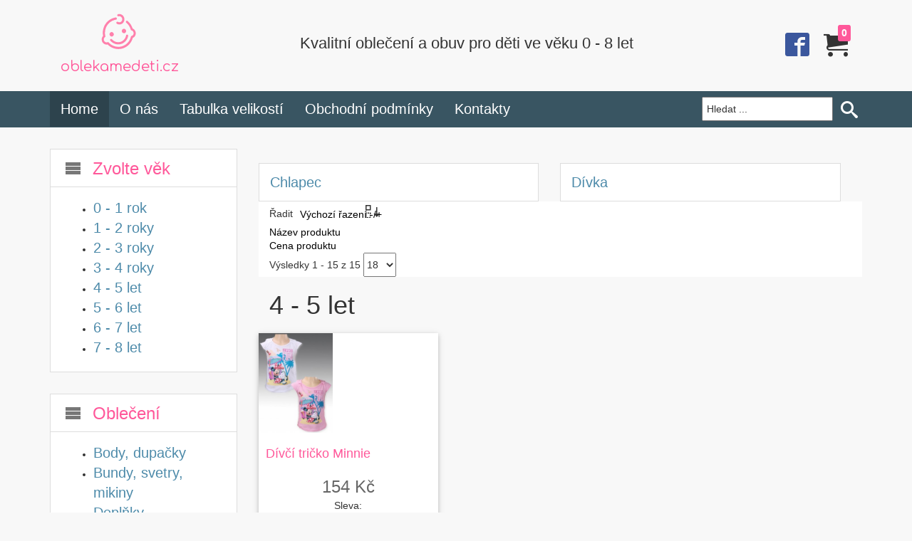

--- FILE ---
content_type: text/html; charset=utf-8
request_url: https://oblekamedeti.cz/zvolte-vek/4-5-let
body_size: 7649
content:
<!doctype html>

<html lang="cs-cz">
<head>
    <meta http-equiv="X-UA-Compatible" content="IE=edge">
    <meta name="viewport" content="width=device-width, initial-scale=1">
    <base href="https://oblekamedeti.cz/zvolte-vek/4-5-let" />
	<meta http-equiv="content-type" content="text/html; charset=utf-8" />
	<meta name="title" content="4 - 5 let" />
	<meta name="description" content="4 - 5 let.  Read more" />
	<title>4 - 5 let</title>
	<link href="https://oblekamedeti.cz/zvolte-vek/4-5-let" rel="canonical" />
	<link href="/zvolte-vek/4-5-let?format=feed&type=rss" rel="alternate" type="application/rss+xml" title="RSS 2.0" />
	<link href="/zvolte-vek/4-5-let?format=feed&type=atom" rel="alternate" type="application/atom+xml" title="Atom 1.0" />
	<link href="/components/com_virtuemart/assets/css/vm-ltr-common.css?vmver=9930fe7d" rel="stylesheet" type="text/css" />
	<link href="/components/com_virtuemart/assets/css/vm-ltr-site.css?vmver=9930fe7d" rel="stylesheet" type="text/css" />
	<link href="/components/com_virtuemart/assets/css/vm-ltr-reviews.css?vmver=9930fe7d" rel="stylesheet" type="text/css" />
	<link href="/components/com_virtuemart/assets/css/jquery.fancybox-1.3.4.css?vmver=9930fe7d" rel="stylesheet" type="text/css" />
	<link href="/templates/oblekamedeti/css/template.css" rel="stylesheet" type="text/css" />
	<script src="/media/jui/js/jquery.min.js?cae995ca3af4341d888d26d629f80159" type="text/javascript"></script>
	<script src="/media/jui/js/jquery-noconflict.js?cae995ca3af4341d888d26d629f80159" type="text/javascript"></script>
	<script src="/media/jui/js/jquery-migrate.min.js?cae995ca3af4341d888d26d629f80159" type="text/javascript"></script>
	<script src="/components/com_virtuemart/assets/js/jquery-ui.min.js?vmver=1.9.2" type="text/javascript"></script>
	<script src="/components/com_virtuemart/assets/js/jquery.ui.autocomplete.html.js" type="text/javascript"></script>
	<script src="/components/com_virtuemart/assets/js/jquery.noconflict.js" type="text/javascript" async="async"></script>
	<script src="/components/com_virtuemart/assets/js/vmsite.js?vmver=9930fe7d" type="text/javascript"></script>
	<script src="/components/com_virtuemart/assets/js/fancybox/jquery.fancybox-1.3.4.pack.js?vmver=9930fe7d" type="text/javascript" defer="defer"></script>
	<script src="/components/com_virtuemart/assets/js/vmprices.js?vmver=9930fe7d" type="text/javascript"></script>
	<script src="/components/com_virtuemart/assets/js/dynupdate.js?vmver=9930fe7d" type="text/javascript"></script>
	<script src="/templates/oblekamedeti/js/logic.js" type="text/javascript"></script>
	<script src="/templates/oblekamedeti/js/owl.carousel.min.js" type="text/javascript"></script>
	<script src="/modules/mod_virtuemart_cart/assets/js/update_cart.js?vmver=9930fe7d" type="text/javascript"></script>
	<script type="text/javascript">
//<![CDATA[ 
if (typeof Virtuemart === "undefined"){
	Virtuemart = {};}
vmSiteurl = 'https://oblekamedeti.cz/' ;
Virtuemart.vmSiteurl = vmSiteurl;
vmLang = '&lang=cz';
Virtuemart.vmLang = vmLang; 
vmLangTag = 'cz';
Virtuemart.vmLangTag = vmLangTag;
Itemid = '&Itemid=101';
Virtuemart.addtocart_popup = "1" ; 
usefancy = true; //]]>

//<![CDATA[
jQuery(document).ready(function() {
		jQuery('#VMmenu93_13223 li.VmClose ul').hide();
		jQuery('#VMmenu93_13223 li .VmArrowdown').click(
		function() {

			if (jQuery(this).parent().next('ul').is(':hidden')) {
				jQuery('#VMmenu93_13223 ul:visible').delay(500).slideUp(500,'linear').parents('li').addClass('VmClose').removeClass('VmOpen');
				jQuery(this).parent().next('ul').slideDown(500,'linear');
				jQuery(this).parents('li').addClass('VmOpen').removeClass('VmClose');
			}
		});
	});
//]]>

//<![CDATA[
jQuery(document).ready(function() {
		jQuery('#VMmenu93_13544 li.VmClose ul').hide();
		jQuery('#VMmenu93_13544 li .VmArrowdown').click(
		function() {

			if (jQuery(this).parent().next('ul').is(':hidden')) {
				jQuery('#VMmenu93_13544 ul:visible').delay(500).slideUp(500,'linear').parents('li').addClass('VmClose').removeClass('VmOpen');
				jQuery(this).parent().next('ul').slideDown(500,'linear');
				jQuery(this).parents('li').addClass('VmOpen').removeClass('VmClose');
			}
		});
	});
//]]>

	</script>

    <link rel="apple-touch-icon" sizes="180x180" href="/templates/oblekamedeti/images/apple-touch-icon.png"/>
    <link rel="icon" type="image/png" href="/templates/oblekamedeti/images/favicon-32x32.png" sizes="32x32"/>
    <link rel="icon" type="image/png" href="/templates/oblekamedeti/images/favicon-16x16.png" sizes="16x16"/>
    <link rel="manifest" href="/templates/oblekamedeti/images/manifest.json"/>
    <link rel="mask-icon" href="/templates/oblekamedeti/images/safari-pinned-tab.svg" color="#5bbad5"/>
    <meta name="theme-color" content="#ffffff"/>
    <link href='https://fonts.googleapis.com/css?family=Comfortaa:400,700,300&subset=latin,latin-ext' rel='stylesheet'
          type='text/css'>
</head>
<body
    class="opd front home ">
<div id="fb-root"></div>
<script>(function(d, s, id) {
        var js, fjs = d.getElementsByTagName(s)[0];
        if (d.getElementById(id)) return;
        js = d.createElement(s); js.id = id;
        js.src = "//connect.facebook.net/cs_CZ/sdk.js#xfbml=1&version=v2.7";
        fjs.parentNode.insertBefore(js, fjs);
    }(document, 'script', 'facebook-jssdk'));</script>
<header class="header" role="banner">
    <div class="container">
        <a class="brand col-md-2 col-xs-12 text-center" href="/">
            <span class="logo"></span>
            <span class="site-title" title="oblekamedeti.cz">oblekamedeti.cz</span>        </a>
        <div class="slogan col-xs-12 text-center">
                            <p>Kvalitní oblečení a obuv pro děti ve věku 0 - 8 let</p>
                    </div>
        <div class="top-right">
                            <div class="pull-right">
                    <!-- Virtuemart 2 Ajax Card -->
<div class="vmCartModule "
     id="vmCartModule">
        <div class="hiddencontainer" style="display: none;">
        <div class="vmcontainer">
            <div class="product_row">
                <span class="quantity"></span>&nbsp;x&nbsp;<span class="product_name"></span>
                                    <div class="subtotal_with_tax"></div>
                                <div class="customProductData"></div>
            </div>
        </div>
    </div>
    <div class="vmproductcontainer">
        <div class="vm_cart_products-container">
            <div class="vm_cart_products">
                <div class="vmcontainer">
                                            <div class="vm-empty-cart ">
                            Žádné zboží v košíku
                        </div>
                                                        </div>
            </div>
                        <div class="show_cart">
                            </div>
        </div>
    </div>
    <div class="ico-cart">
        <span class="imo imo-cart"></span>
        <div class="total_products">0</div>
    </div>
    <div class="total">
            </div>
    <div class="payments-signin-button"></div>
    <noscript>
        Počkejte prosím    </noscript>
</div>










                </div>
                        <a href="https://www.facebook.com/Obl%C3%A9k%C3%A1me-d%C4%9Bti-873212542790694/" target="_blank" class="social-link pull-right" title="facebook"><i class="imo imo-facebook2"></i></a>        </div>
    </div>
</header>
<nav role="navigation" class="main-nav navbar-default nav-bar">
    <div class="container">
        <div class="navbar-header">
            <button type="button" class="navbar-toggle collapsed" data-toggle="collapse"
                    data-target="#bs-example-navbar-collapse-1" aria-expanded="false">
                <span class="icon-bar"></span>
                <span class="icon-bar"></span>
                <span class="icon-bar"></span>
            </button>
        </div>
        <div class="collapse navbar-collapse" id="bs-example-navbar-collapse-1">
                            <ul class="nav menu navbar-nav mod-list">
<li class="item-101 default current active"><a href="/" >Home</a></li><li class="item-117"><a href="/o-nas" >O nás</a></li><li class="item-118"><a href="/tabulka-velikosti" >Tabulka velikostí</a></li><li class="item-119"><a href="/obchodni-podminky" >Obchodní podmínky</a></li><li class="item-120"><a href="/kontakty" >Kontakty</a></li></ul>

                                        <div class="navbar-right navbar-form">
                    <!--BEGIN Search Box -->
<form action="/search/zvolte-vek/4-5-let/results,1-0" method="get">
<div class="search">
<input name="keyword" id="mod_virtuemart_search" maxlength="20" alt="Hledat" class="inputbox" type="text" size="20" value="Hledat ..."  onblur="if(this.value=='') this.value='Hledat ...';" onfocus="if(this.value=='Hledat ...') this.value='';" /><button type="submit" value="Hledat" class="button-search tabindex="0"" onclick="this.form.keyword.focus();"><i class="imo imo-search"></i></button></div>
		<input type="hidden" name="limitstart" value="0" />
		<input type="hidden" name="option" value="com_virtuemart" />
		<input type="hidden" name="view" value="category" />
		<input type="hidden" name="virtuemart_category_id" value="4"/>

	  </form>

<!-- End Search Box -->

                </div>
                    </div>
    </div>
</nav>
<div class="container main-container">
    <div class="row">
                    <div class="col-lg-3 col-md-3 col-xs-12 sidebar-left">
                <div class="moduletable list"><div class="module-title"><h3><span class="imo imo-menu"></span><span>Zvolte věk</span></h3></div><div class="module-content">
<ul class="VMmenu" id="VMmenu93_13223" >
    
        <li class="VmClose">
            <div>
                <a href="/zvolte-vek/0-1-rok" >0 - 1 rok</a>            </div>
                    </li>
        
        <li class="VmClose">
            <div>
                <a href="/zvolte-vek/1-2-roky" >1 - 2 roky</a>            </div>
                    </li>
        
        <li class="VmClose">
            <div>
                <a href="/zvolte-vek/2-3-roky" >2 - 3 roky</a>            </div>
                    </li>
        
        <li class="VmClose">
            <div>
                <a href="/zvolte-vek/3-4-roky" >3 - 4 roky</a>            </div>
                    </li>
        
        <li class="VmOpen">
            <div>
                <a href="/zvolte-vek/4-5-let" >4 - 5 let</a>            </div>
                    </li>
        
        <li class="VmClose">
            <div>
                <a href="/zvolte-vek/5-6-let" >5 - 6 let</a>            </div>
                    </li>
        
        <li class="VmClose">
            <div>
                <a href="/zvolte-vek/6-7-let" >6 - 7 let</a>            </div>
                    </li>
        
        <li class="VmClose">
            <div>
                <a href="/zvolte-vek/7-8-let" >7 - 8 let</a>            </div>
                    </li>
        </ul>
</div></div><div class="moduletable list"><div class="module-title"><h3><span class="imo imo-menu"></span><span>Oblečení</span></h3></div><div class="module-content">
<ul class="VMmenu" id="VMmenu93_13544" >
    
        <li class="VmClose">
            <div>
                <a href="/obleceni/body-dupacky" > Body, dupačky</a>            </div>
                    </li>
        
        <li class="VmClose">
            <div>
                <a href="/obleceni/svetry,-mikiny" >Bundy, svetry, mikiny</a>            </div>
                    </li>
        
        <li class="VmClose">
            <div>
                <a href="/obleceni/doplnky" >Doplňky</a>            </div>
                    </li>
        
        <li class="VmClose">
            <div>
                <a href="/obleceni/kalhoty-kratasy" >Kalhoty, kraťasy</a>            </div>
                    </li>
        
        <li class="VmClose">
            <div>
                <a href="/obleceni/obuv-ponozky" >Obuv, ponožky</a>            </div>
                    </li>
        
        <li class="VmClose">
            <div>
                <a href="/obleceni/plavky" >Plavky</a>            </div>
                    </li>
        
        <li class="VmClose">
            <div>
                <a href="/obleceni/soupravy" >Soupravy</a>            </div>
                    </li>
        
        <li class="VmClose">
            <div>
                <a href="/obleceni/spodni-pradlo" >Spodní prádlo</a>            </div>
                    </li>
        
        <li class="VmClose">
            <div>
                <a href="/obleceni/sukne-saty" >Sukně, šaty</a>            </div>
                    </li>
        
        <li class="VmClose">
            <div>
                <a href="/obleceni/tricka-tilka" >Trička, tílka</a>            </div>
                    </li>
        </ul>
</div></div>		<div class="moduletable hidden-sm hidden-xs ">
						

<div class="custom hidden-sm hidden-xs "  >
	<div class="fb-page" data-href="https://www.facebook.com/Obl%C3%A9k%C3%A1me-d%C4%9Bti-873212542790694/" data-tabs="timeline" data-small-header="false" data-adapt-container-width="true" data-hide-cover="false" data-show-facepile="true">
<blockquote class="fb-xfbml-parse-ignore" cite="https://www.facebook.com/Obl%C3%A9k%C3%A1me-d%C4%9Bti-873212542790694/"><a href="https://www.facebook.com/Obl%C3%A9k%C3%A1me-d%C4%9Bti-873212542790694/">Oblékáme děti</a></blockquote>
</div></div>
		</div>
	
            </div>
                <main id="content" role="main" class="col-lg-9 col-md-9 col-xs-12">
                        <div id="system-message-container" class="system-message-container">
	</div>

                        <div class="content-wrapper">
                <div class="category-view">         <div class="category_description">
                    </div>
        
    <div class="category-view">

                <div class="row">
                <div class="category floatleft col-lg-6 col-md-6 col-xs-6 vertical-separator">
            <div class="spacer">
                <h2>
                    <a href="/zvolte-vek/4-5-let/chlapec-4" title="Chlapec">
                        Chlapec                                            </a>
                </h2>
            </div>
        </div>
                <div class="category floatleft col-lg-6 col-md-6 col-xs-6 ">
            <div class="spacer">
                <h2>
                    <a href="/zvolte-vek/4-5-let/divka-5" title="Dívka">
                        Dívka                                            </a>
                </h2>
            </div>
        </div>
                    <div class="clear"></div>
            </div>
                </div>
            <div class="browse-view">
            
                        <div class="orderby-displaynumber col-lg-12 col-md-12 col-xs-12">
                <div class="floatleft vm-order-list">
                    <div class="orderlistcontainer"><div class="title">Řadit</div><div class="activeOrder"><a title="-/+" href="/zvolte-vek/4-5-let/dirAsc?manage=0">Výchozí řazení -/+</a></div><div class="orderlist"><div><a title="Název produktu" href="/zvolte-vek/4-5-let/by,product_name?manage=0">Název produktu</a></div><div><a title="Cena produktu" href="/zvolte-vek/4-5-let/by,product_price?manage=0">Cena produktu</a></div></div></div>                </div>
                <div class="floatright display-number">
                    <span class="result-counter">
Výsledky 1 - 15 z 15</span>
                    <span
                        class="list-step"><select id="limit" name="" class="inputbox" size="1" onchange="window.top.location.href=this.options[this.selectedIndex].value">
	<option value="/zvolte-vek/4-5-let/results,1-15">15</option>
	<option value="/zvolte-vek/4-5-let/results,1-18" selected="selected">18</option>
	<option value="/zvolte-vek/4-5-let/results,1-30">30</option>
	<option value="/zvolte-vek/4-5-let/results,1-60">60</option>
	<option value="/zvolte-vek/4-5-let/results,1-150">150</option>
</select>
</span>
                </div>
                <div class="clear"></div>
            </div> <!-- end of orderby-displaynumber -->
            <div class="col-lg-12 col-md-12 col-xs-12">
                <h1>4 - 5 let</h1>
            </div>
                        <div class="row">
                <div class="product vm-col vm-col-3 vertical-separator">
            <div class="spacer">
                <div class="vm-product-media-container">

                    <a title="Dívčí tričko Minnie" href="/zvolte-vek/4-5-let/divci-tricko-minnie-7-detail">
                        <img src="/images/stories/virtuemart/product/resized/_vyr_27869th400_32619_1457538678_0x350.jpg" alt="_vyr_27869th400_32619_1457538678" class="browseProductImage" />                    </a>

                </div>

                <div class="vm-product-rating-container">
                                    </div>
                <div class="vm-product-descr-container-1">
                    <h2><a href="/zvolte-vek/4-5-let/divci-tricko-minnie-7-detail" >Dívčí tričko Minnie</a></h2>
                </div>

                                <div class="vm3pr-2">
                    <div class="price-stock-container">
                        <div class="price">
                            <div class="product-price" id="productPrice106">
	<span class="price-crossed" ></span><div class="PricesalesPrice vm-display vm-price-value"><span class="vm-price-desc"></span><span class="PricesalesPrice">154 Kč</span></div><div class="PricediscountAmount vm-nodisplay"><span class="vm-price-desc">Sleva:</span><span class="PricediscountAmount"></span></div><div class="PricetaxAmount vm-nodisplay"><span class="vm-price-desc"></span><span class="PricetaxAmount"></span></div></div>

                        </div>
                        <div class="stock">
                            <span class="imo imo-checkmark"></span>
                            Skladem                        </div>
                    </div>
                </div>
                <div class="vm-details-button">
                    <a href="/zvolte-vek/4-5-let/divci-tricko-minnie-7-detail" title="Dívčí tričko Minnie" class="product-details">Detail zboží</a>                </div>

            </div>
        </div>

                <div class="product vm-col vm-col-3 vertical-separator">
            <div class="spacer">
                <div class="vm-product-media-container">

                    <a title="Dívčí pyžamo My Little Pony" href="/zvolte-vek/4-5-let/divci-pyzamo-my-little-pony-detail">
                        <img src="/images/stories/virtuemart/product/resized/th400_29116_1424268644_0x350.jpg" alt="th400_29116_1424268644" class="browseProductImage" />                    </a>

                </div>

                <div class="vm-product-rating-container">
                                    </div>
                <div class="vm-product-descr-container-1">
                    <h2><a href="/zvolte-vek/4-5-let/divci-pyzamo-my-little-pony-detail" >Dívčí pyžamo My Little ...</a></h2>
                </div>

                                <div class="vm3pr-2">
                    <div class="price-stock-container">
                        <div class="price">
                            <div class="product-price" id="productPrice76">
	<span class="price-crossed" ></span><div class="PricesalesPrice vm-display vm-price-value"><span class="vm-price-desc"></span><span class="PricesalesPrice">269 Kč</span></div><div class="PricediscountAmount vm-nodisplay"><span class="vm-price-desc">Sleva:</span><span class="PricediscountAmount"></span></div><div class="PricetaxAmount vm-nodisplay"><span class="vm-price-desc"></span><span class="PricetaxAmount"></span></div></div>

                        </div>
                        <div class="stock">
                            <span class="imo imo-checkmark"></span>
                            Skladem                        </div>
                    </div>
                </div>
                <div class="vm-details-button">
                    <a href="/zvolte-vek/4-5-let/divci-pyzamo-my-little-pony-detail" title="Dívčí pyžamo My Little Pony" class="product-details">Detail zboží</a>                </div>

            </div>
        </div>

                <div class="product vm-col vm-col-3 ">
            <div class="spacer">
                <div class="vm-product-media-container">

                    <a title="Dívčí pyžamo Princezny" href="/zvolte-vek/4-5-let/divci-pyzamo-princezny-detail">
                        <img src="/images/stories/virtuemart/product/resized/24581_1424087621_0x350.jpg" alt="24581_1424087621" class="browseProductImage" />                    </a>

                </div>

                <div class="vm-product-rating-container">
                                    </div>
                <div class="vm-product-descr-container-1">
                    <h2><a href="/zvolte-vek/4-5-let/divci-pyzamo-princezny-detail" >Dívčí pyžamo Princezny</a></h2>
                </div>

                                <div class="vm3pr-2">
                    <div class="price-stock-container">
                        <div class="price">
                            <div class="product-price" id="productPrice73">
	<span class="price-crossed" ></span><div class="PricesalesPrice vm-display vm-price-value"><span class="vm-price-desc"></span><span class="PricesalesPrice">269 Kč</span></div><div class="PricediscountAmount vm-nodisplay"><span class="vm-price-desc">Sleva:</span><span class="PricediscountAmount"></span></div><div class="PricetaxAmount vm-nodisplay"><span class="vm-price-desc"></span><span class="PricetaxAmount"></span></div></div>

                        </div>
                        <div class="stock">
                            <span class="imo imo-checkmark"></span>
                            Skladem                        </div>
                    </div>
                </div>
                <div class="vm-details-button">
                    <a href="/zvolte-vek/4-5-let/divci-pyzamo-princezny-detail" title="Dívčí pyžamo Princezny" class="product-details">Detail zboží</a>                </div>

            </div>
        </div>

                    <div class="clear"></div>
            </div>
                        <div class="horizontal-separator"></div>
                    <div class="row">
                <div class="product vm-col vm-col-3 vertical-separator">
            <div class="spacer">
                <div class="vm-product-media-container">

                    <a title="Dívčí pyžamo Hello Kitty" href="/zvolte-vek/4-5-let/divci-pyzamo-hello-kitty-detail">
                        <img src="/images/stories/virtuemart/product/resized/th400_24589_1396034866_0x350.jpg" alt="th400_24589_1396034866" class="browseProductImage" />                    </a>

                </div>

                <div class="vm-product-rating-container">
                                    </div>
                <div class="vm-product-descr-container-1">
                    <h2><a href="/zvolte-vek/4-5-let/divci-pyzamo-hello-kitty-detail" >Dívčí pyžamo Hello ...</a></h2>
                </div>

                                <div class="vm3pr-2">
                    <div class="price-stock-container">
                        <div class="price">
                            <div class="product-price" id="productPrice71">
	<span class="price-crossed" ></span><div class="PricesalesPrice vm-display vm-price-value"><span class="vm-price-desc"></span><span class="PricesalesPrice">269 Kč</span></div><div class="PricediscountAmount vm-nodisplay"><span class="vm-price-desc">Sleva:</span><span class="PricediscountAmount"></span></div><div class="PricetaxAmount vm-nodisplay"><span class="vm-price-desc"></span><span class="PricetaxAmount"></span></div></div>

                        </div>
                        <div class="stock">
                            <span class="imo imo-checkmark"></span>
                            Skladem                        </div>
                    </div>
                </div>
                <div class="vm-details-button">
                    <a href="/zvolte-vek/4-5-let/divci-pyzamo-hello-kitty-detail" title="Dívčí pyžamo Hello Kitty" class="product-details">Detail zboží</a>                </div>

            </div>
        </div>

                <div class="product vm-col vm-col-3 vertical-separator">
            <div class="spacer">
                <div class="vm-product-media-container">

                    <a title="Dívčí tričko GLO-SOTY" href="/zvolte-vek/4-5-let/divci-tricko-glo-soty-detail">
                        <img src="/images/stories/virtuemart/product/resized/tricko glo story_0x350.jpg" alt="tricko glo story" class="browseProductImage" />                    </a>

                </div>

                <div class="vm-product-rating-container">
                                    </div>
                <div class="vm-product-descr-container-1">
                    <h2><a href="/zvolte-vek/4-5-let/divci-tricko-glo-soty-detail" >Dívčí tričko GLO-SOTY</a></h2>
                </div>

                                <div class="vm3pr-2">
                    <div class="price-stock-container">
                        <div class="price">
                            <div class="product-price" id="productPrice70">
	<span class="price-crossed" ></span><div class="PricesalesPrice vm-display vm-price-value"><span class="vm-price-desc"></span><span class="PricesalesPrice">259 Kč</span></div><div class="PricediscountAmount vm-nodisplay"><span class="vm-price-desc">Sleva:</span><span class="PricediscountAmount"></span></div><div class="PricetaxAmount vm-nodisplay"><span class="vm-price-desc"></span><span class="PricetaxAmount"></span></div></div>

                        </div>
                        <div class="stock">
                            <span class="imo imo-checkmark"></span>
                            Skladem                        </div>
                    </div>
                </div>
                <div class="vm-details-button">
                    <a href="/zvolte-vek/4-5-let/divci-tricko-glo-soty-detail" title="Dívčí tričko GLO-SOTY" class="product-details">Detail zboží</a>                </div>

            </div>
        </div>

                <div class="product vm-col vm-col-3 ">
            <div class="spacer">
                <div class="vm-product-media-container">

                    <a title="Chlapecké pyžamo Cars" href="/zvolte-vek/4-5-let/chlapecke-pyzamo-cars-detail">
                        <img src="/images/stories/virtuemart/product/resized/cars2_0x350.png" alt="cars2" class="browseProductImage" />                    </a>

                </div>

                <div class="vm-product-rating-container">
                                    </div>
                <div class="vm-product-descr-container-1">
                    <h2><a href="/zvolte-vek/4-5-let/chlapecke-pyzamo-cars-detail" >Chlapecké pyžamo Cars</a></h2>
                </div>

                                <div class="vm3pr-2">
                    <div class="price-stock-container">
                        <div class="price">
                            <div class="product-price" id="productPrice69">
	<span class="price-crossed" ></span><div class="PricesalesPrice vm-display vm-price-value"><span class="vm-price-desc"></span><span class="PricesalesPrice">269 Kč</span></div><div class="PricediscountAmount vm-nodisplay"><span class="vm-price-desc">Sleva:</span><span class="PricediscountAmount"></span></div><div class="PricetaxAmount vm-nodisplay"><span class="vm-price-desc"></span><span class="PricetaxAmount"></span></div></div>

                        </div>
                        <div class="stock">
                            <span class="imo imo-checkmark"></span>
                            Skladem                        </div>
                    </div>
                </div>
                <div class="vm-details-button">
                    <a href="/zvolte-vek/4-5-let/chlapecke-pyzamo-cars-detail" title="Chlapecké pyžamo Cars" class="product-details">Detail zboží</a>                </div>

            </div>
        </div>

                    <div class="clear"></div>
            </div>
                        <div class="horizontal-separator"></div>
                    <div class="row">
                <div class="product vm-col vm-col-3 vertical-separator">
            <div class="spacer">
                <div class="vm-product-media-container">

                    <a title="6 párů - protiskluzové dívčí ponožky" href="/zvolte-vek/4-5-let/6-paru-protiskluzove-divci-ponozky-detail">
                        <img src="/images/stories/virtuemart/product/resized/dívčí ponožky 3_0x350.png" alt="dívčí ponožky 3" class="browseProductImage" />                    </a>

                </div>

                <div class="vm-product-rating-container">
                                    </div>
                <div class="vm-product-descr-container-1">
                    <h2><a href="/zvolte-vek/4-5-let/6-paru-protiskluzove-divci-ponozky-detail" >6 párů - protiskluzové ...</a></h2>
                </div>

                                <div class="vm3pr-2">
                    <div class="price-stock-container">
                        <div class="price">
                            <div class="product-price" id="productPrice58">
	<span class="price-crossed" ></span><div class="PricesalesPrice vm-display vm-price-value"><span class="vm-price-desc"></span><span class="PricesalesPrice">179 Kč</span></div><div class="PricediscountAmount vm-nodisplay"><span class="vm-price-desc">Sleva:</span><span class="PricediscountAmount"></span></div><div class="PricetaxAmount vm-nodisplay"><span class="vm-price-desc"></span><span class="PricetaxAmount"></span></div></div>

                        </div>
                        <div class="stock">
                            <span class="imo imo-checkmark"></span>
                            Skladem                        </div>
                    </div>
                </div>
                <div class="vm-details-button">
                    <a href="/zvolte-vek/4-5-let/6-paru-protiskluzove-divci-ponozky-detail" title="6 párů - protiskluzové dívčí ponožky" class="product-details">Detail zboží</a>                </div>

            </div>
        </div>

                <div class="product vm-col vm-col-3 vertical-separator">
            <div class="spacer">
                <div class="vm-product-media-container">

                    <a title="6 páru - protiskluzové chlapecké ponožky" href="/zvolte-vek/4-5-let/protiskluzove-chlapecke-ponozky-6-paru-detail">
                        <img src="/images/stories/virtuemart/product/resized/chlapecke ponozky 3_0x350.png" alt="chlapecke ponozky 3" class="browseProductImage" />                    </a>

                </div>

                <div class="vm-product-rating-container">
                                    </div>
                <div class="vm-product-descr-container-1">
                    <h2><a href="/zvolte-vek/4-5-let/protiskluzove-chlapecke-ponozky-6-paru-detail" >6 páru - protiskluzové ...</a></h2>
                </div>

                                <div class="vm3pr-2">
                    <div class="price-stock-container">
                        <div class="price">
                            <div class="product-price" id="productPrice57">
	<span class="price-crossed" ></span><div class="PricesalesPrice vm-display vm-price-value"><span class="vm-price-desc"></span><span class="PricesalesPrice">179 Kč</span></div><div class="PricediscountAmount vm-nodisplay"><span class="vm-price-desc">Sleva:</span><span class="PricediscountAmount"></span></div><div class="PricetaxAmount vm-nodisplay"><span class="vm-price-desc"></span><span class="PricetaxAmount"></span></div></div>

                        </div>
                        <div class="stock">
                            <span class="imo imo-checkmark"></span>
                            Skladem                        </div>
                    </div>
                </div>
                <div class="vm-details-button">
                    <a href="/zvolte-vek/4-5-let/protiskluzove-chlapecke-ponozky-6-paru-detail" title="6 páru - protiskluzové chlapecké ponožky" class="product-details">Detail zboží</a>                </div>

            </div>
        </div>

                <div class="product vm-col vm-col-3 ">
            <div class="spacer">
                <div class="vm-product-media-container">

                    <a title="Chlapecké slipy Mimoň" href="/zvolte-vek/4-5-let/chlapecke-slipy-mimon-detail">
                        <img src="/images/stories/virtuemart/product/resized/1500x1500x0_59f56a6cd6fccfb14b84413f519bf05b (1)_0x350.jpg" alt="1500x1500x0_59f56a6cd6fccfb14b84413f519bf05b (1)" class="browseProductImage" />                    </a>

                </div>

                <div class="vm-product-rating-container">
                                    </div>
                <div class="vm-product-descr-container-1">
                    <h2><a href="/zvolte-vek/4-5-let/chlapecke-slipy-mimon-detail" >Chlapecké slipy Mimoň</a></h2>
                </div>

                                <div class="vm3pr-2">
                    <div class="price-stock-container">
                        <div class="price">
                            <div class="product-price" id="productPrice54">
	<span class="price-crossed" ></span><div class="PricesalesPrice vm-display vm-price-value"><span class="vm-price-desc"></span><span class="PricesalesPrice">99 Kč</span></div><div class="PricediscountAmount vm-nodisplay"><span class="vm-price-desc">Sleva:</span><span class="PricediscountAmount"></span></div><div class="PricetaxAmount vm-nodisplay"><span class="vm-price-desc"></span><span class="PricetaxAmount"></span></div></div>

                        </div>
                        <div class="stock">
                            <span class="imo imo-checkmark"></span>
                            Skladem                        </div>
                    </div>
                </div>
                <div class="vm-details-button">
                    <a href="/zvolte-vek/4-5-let/chlapecke-slipy-mimon-detail" title="Chlapecké slipy Mimoň" class="product-details">Detail zboží</a>                </div>

            </div>
        </div>

                    <div class="clear"></div>
            </div>
                        <div class="horizontal-separator"></div>
                    <div class="row">
                <div class="product vm-col vm-col-3 vertical-separator">
            <div class="spacer">
                <div class="vm-product-media-container">

                    <a title="3 páry - protiskluzové chlapecké ponožky" href="/zvolte-vek/4-5-let/protiskluzove-chlapecke-ponozky-3-pary-detail">
                        <img src="/images/stories/virtuemart/product/resized/chlapecke ponozky 3_0x350.png" alt="chlapecke ponozky 3" class="browseProductImage" />                    </a>

                </div>

                <div class="vm-product-rating-container">
                                    </div>
                <div class="vm-product-descr-container-1">
                    <h2><a href="/zvolte-vek/4-5-let/protiskluzove-chlapecke-ponozky-3-pary-detail" >3 páry - protiskluzové ...</a></h2>
                </div>

                                <div class="vm3pr-2">
                    <div class="price-stock-container">
                        <div class="price">
                            <div class="product-price" id="productPrice31">
	<span class="price-crossed" ></span><div class="PricesalesPrice vm-display vm-price-value"><span class="vm-price-desc"></span><span class="PricesalesPrice">99 Kč</span></div><div class="PricediscountAmount vm-nodisplay"><span class="vm-price-desc">Sleva:</span><span class="PricediscountAmount"></span></div><div class="PricetaxAmount vm-nodisplay"><span class="vm-price-desc"></span><span class="PricetaxAmount"></span></div></div>

                        </div>
                        <div class="stock">
                            <span class="imo imo-checkmark"></span>
                            Skladem                        </div>
                    </div>
                </div>
                <div class="vm-details-button">
                    <a href="/zvolte-vek/4-5-let/protiskluzove-chlapecke-ponozky-3-pary-detail" title="3 páry - protiskluzové chlapecké ponožky" class="product-details">Detail zboží</a>                </div>

            </div>
        </div>

                <div class="product vm-col vm-col-3 vertical-separator">
            <div class="spacer">
                <div class="vm-product-media-container">

                    <a title="3 páry- protiskluzové dívčí ponožky" href="/zvolte-vek/4-5-let/protiskluzove-divci-ponozky-3-pary-detail">
                        <img src="/images/stories/virtuemart/product/resized/dívčí ponožky 35_0x350.png" alt="dívčí ponožky 35" class="browseProductImage" />                    </a>

                </div>

                <div class="vm-product-rating-container">
                                    </div>
                <div class="vm-product-descr-container-1">
                    <h2><a href="/zvolte-vek/4-5-let/protiskluzove-divci-ponozky-3-pary-detail" >3 páry- protiskluzové ...</a></h2>
                </div>

                                <div class="vm3pr-2">
                    <div class="price-stock-container">
                        <div class="price">
                            <div class="product-price" id="productPrice30">
	<span class="price-crossed" ></span><div class="PricesalesPrice vm-display vm-price-value"><span class="vm-price-desc"></span><span class="PricesalesPrice">99 Kč</span></div><div class="PricediscountAmount vm-nodisplay"><span class="vm-price-desc">Sleva:</span><span class="PricediscountAmount"></span></div><div class="PricetaxAmount vm-nodisplay"><span class="vm-price-desc"></span><span class="PricetaxAmount"></span></div></div>

                        </div>
                        <div class="stock">
                            <span class="imo imo-checkmark"></span>
                            Skladem                        </div>
                    </div>
                </div>
                <div class="vm-details-button">
                    <a href="/zvolte-vek/4-5-let/protiskluzove-divci-ponozky-3-pary-detail" title="3 páry- protiskluzové dívčí ponožky" class="product-details">Detail zboží</a>                </div>

            </div>
        </div>

                <div class="product vm-col vm-col-3 ">
            <div class="spacer">
                <div class="vm-product-media-container">

                    <a title="Žabky s motivy Disneyho postaviček" href="/zvolte-vek/4-5-let/divci-zabky-minnie-detail">
                        <img src="/images/stories/virtuemart/product/resized/vse_0x350.png" alt="vse" class="browseProductImage" />                    </a>

                </div>

                <div class="vm-product-rating-container">
                                    </div>
                <div class="vm-product-descr-container-1">
                    <h2><a href="/zvolte-vek/4-5-let/divci-zabky-minnie-detail" >Žabky s motivy ...</a></h2>
                </div>

                                <div class="vm3pr-2">
                    <div class="price-stock-container">
                        <div class="price">
                            <div class="product-price" id="productPrice11">
	<span class="price-crossed" ></span><div class="PricesalesPrice vm-display vm-price-value"><span class="vm-price-desc"></span><span class="PricesalesPrice">129 Kč</span></div><div class="PricediscountAmount vm-nodisplay"><span class="vm-price-desc">Sleva:</span><span class="PricediscountAmount"></span></div><div class="PricetaxAmount vm-nodisplay"><span class="vm-price-desc"></span><span class="PricetaxAmount"></span></div></div>

                        </div>
                        <div class="stock">
                            <span class="imo imo-checkmark"></span>
                            Skladem                        </div>
                    </div>
                </div>
                <div class="vm-details-button">
                    <a href="/zvolte-vek/4-5-let/divci-zabky-minnie-detail" title="Žabky s motivy Disneyho postaviček" class="product-details">Detail zboží</a>                </div>

            </div>
        </div>

                    <div class="clear"></div>
            </div>
                        <div class="horizontal-separator"></div>
                    <div class="row">
                <div class="product vm-col vm-col-3 vertical-separator">
            <div class="spacer">
                <div class="vm-product-media-container">

                    <a title="Dětské sluneční brýle Minnie" href="/zvolte-vek/4-5-let/detske-slunecni-bryle-minnie-detail">
                        <img src="/images/stories/virtuemart/product/resized/_vyr_12193img_53082_cacb170f3996855f8cacba65d98bde09_1_0x350.jpg" alt="_vyr_12193img_53082_cacb170f3996855f8cacba65d98bde09_1" class="browseProductImage" />                    </a>

                </div>

                <div class="vm-product-rating-container">
                                    </div>
                <div class="vm-product-descr-container-1">
                    <h2><a href="/zvolte-vek/4-5-let/detske-slunecni-bryle-minnie-detail" >Dětské sluneční brýle ...</a></h2>
                </div>

                                <div class="vm3pr-2">
                    <div class="price-stock-container">
                        <div class="price">
                            <div class="product-price" id="productPrice9">
	<span class="price-crossed" ></span><div class="PricesalesPrice vm-display vm-price-value"><span class="vm-price-desc"></span><span class="PricesalesPrice">149 Kč</span></div><div class="PricediscountAmount vm-nodisplay"><span class="vm-price-desc">Sleva:</span><span class="PricediscountAmount"></span></div><div class="PricetaxAmount vm-nodisplay"><span class="vm-price-desc"></span><span class="PricetaxAmount"></span></div></div>

                        </div>
                        <div class="stock">
                            <span class="imo imo-checkmark"></span>
                            Skladem                        </div>
                    </div>
                </div>
                <div class="vm-details-button">
                    <a href="/zvolte-vek/4-5-let/detske-slunecni-bryle-minnie-detail" title="Dětské sluneční brýle Minnie" class="product-details">Detail zboží</a>                </div>

            </div>
        </div>

                <div class="product vm-col vm-col-3 vertical-separator">
            <div class="spacer">
                <div class="vm-product-media-container">

                    <a title="Dívčí tričko Minnie" href="/zvolte-vek/4-5-let/divci-tricko-minnie-detail">
                        <img src="/images/stories/virtuemart/product/resized/_vyr_27869th400_32619_1457538678_0x350.jpg" alt="_vyr_27869th400_32619_1457538678" class="browseProductImage" />                    </a>

                </div>

                <div class="vm-product-rating-container">
                                    </div>
                <div class="vm-product-descr-container-1">
                    <h2><a href="/zvolte-vek/4-5-let/divci-tricko-minnie-detail" >Dívčí tričko Minnie</a></h2>
                </div>

                                <div class="vm3pr-2">
                    <div class="price-stock-container">
                        <div class="price">
                            <div class="product-price" id="productPrice7">
	<span class="price-crossed" ></span><div class="PricesalesPrice vm-display vm-price-value"><span class="vm-price-desc"></span><span class="PricesalesPrice">154 Kč</span></div><div class="PricediscountAmount vm-nodisplay"><span class="vm-price-desc">Sleva:</span><span class="PricediscountAmount"></span></div><div class="PricetaxAmount vm-nodisplay"><span class="vm-price-desc"></span><span class="PricetaxAmount"></span></div></div>

                        </div>
                        <div class="stock">
                            <span class="imo imo-checkmark"></span>
                            Skladem                        </div>
                    </div>
                </div>
                <div class="vm-details-button">
                    <a href="/zvolte-vek/4-5-let/divci-tricko-minnie-detail" title="Dívčí tričko Minnie" class="product-details">Detail zboží</a>                </div>

            </div>
        </div>

                <div class="product vm-col vm-col-3 ">
            <div class="spacer">
                <div class="vm-product-media-container">

                    <a title="Originální, chlapecké tričko" href="/zvolte-vek/4-5-let/originalni-chlapecke-tricko-detail">
                        <img src="/images/stories/virtuemart/product/resized/13716113_913727372072544_2845350436094975564_n_0x350.jpg" alt="13716113_913727372072544_2845350436094975564_n" class="browseProductImage" />                    </a>

                </div>

                <div class="vm-product-rating-container">
                                    </div>
                <div class="vm-product-descr-container-1">
                    <h2><a href="/zvolte-vek/4-5-let/originalni-chlapecke-tricko-detail" >Originální, chlapecké ...</a></h2>
                </div>

                                <div class="vm3pr-2">
                    <div class="price-stock-container">
                        <div class="price">
                            <div class="product-price" id="productPrice6">
	<span class="price-crossed" ></span><div class="PricesalesPrice vm-display vm-price-value"><span class="vm-price-desc"></span><span class="PricesalesPrice">119 Kč</span></div><div class="PricediscountAmount vm-nodisplay"><span class="vm-price-desc">Sleva:</span><span class="PricediscountAmount"></span></div><div class="PricetaxAmount vm-nodisplay"><span class="vm-price-desc"></span><span class="PricetaxAmount"></span></div></div>

                        </div>
                        <div class="stock">
                            <span class="imo imo-checkmark"></span>
                            Skladem                        </div>
                    </div>
                </div>
                <div class="vm-details-button">
                    <a href="/zvolte-vek/4-5-let/originalni-chlapecke-tricko-detail" title="Originální, chlapecké tričko" class="product-details">Detail zboží</a>                </div>

            </div>
        </div>

                    <div class="clear"></div>
            </div>
            
                <div class="vm-pagination vm-pagination-bottom">
                    <span
                        class="vm-page-counter">
                        </span></div>

                        </div>

    </div>

<!-- end browse-view --><script id="ready.vmprices_js" type="text/javascript">//<![CDATA[ 
jQuery(document).ready(function($) {

		Virtuemart.product($("form.product"));
}); //]]>
</script><script id="updDynamicListeners_js" type="text/javascript">//<![CDATA[ 
jQuery(document).ready(function() { // GALT: Start listening for dynamic content update.
	// If template is aware of dynamic update and provided a variable let's
	// set-up the event listeners.
	//if (Virtuemart.container)
		Virtuemart.updateDynamicUpdateListeners();

}); //]]>
</script><script id="vm.hover_js" type="text/javascript">//<![CDATA[ 
jQuery(document).ready(function () {
	jQuery('.orderlistcontainer').hover(
		function() { jQuery(this).find('.orderlist').stop().show()},
		function() { jQuery(this).find('.orderlist').stop().hide()}
	)
}); //]]>
</script><script id="popups_js" type="text/javascript">//<![CDATA[ 
jQuery(document).ready(function($) {
		
		jQuery('a.ask-a-question, a.printModal, a.recommened-to-friend, a.manuModal').click(function(event){
		  event.preventDefault();
		  jQuery.fancybox({
			href: jQuery(this).attr('href'),
			type: 'iframe',
			height: 550
			});
		  });
		
	}); //]]>
</script><script id="ajaxContent_js" type="text/javascript">//<![CDATA[ 
Virtuemart.container = jQuery('.category-view');
Virtuemart.containerSelector = '.category-view'; //]]>
</script>
            </div>
                            <div class="above-content">
                    <div class="moduletable"><div class="col-lg-12 col-md-12 col-xs-12"><div class="module-title"><h3>NEJNOVĚJŠÍ</h3></div></div><div class="module-content"><div class="vmgroup vmgroup-view">

        <div class="row vmproduct productdetails">
                <div class="product vm-col vm-col-3 floatleft ">

            <div class="spacer">
                <div class="vm-product-media-container">
                    <a href="/obleceni/tricka-tilka/divci-tricko-s-potiskem-pejska-detail" title="Dívčí tričko s potiskem pejska"><img src="/images/stories/virtuemart/product/resized/pejsek zlute_0x350.png" alt="pejsek zlute" class="featuredProductImage browseProductImage" /></a></div>                    <div class="vm-product-descr-container-1">
                        <h2>
                            <a href="/obleceni/tricka-tilka/divci-tricko-s-potiskem-pejska-detail" title="Dívčí tričko s potiskem pejska">
                                Dívčí tričko s ...                            </a>
                        </h2>
                    </div>
                    <div class="vm-product-stock-container">
                                            </div>
                    <div class="vm-product-rating-container">
                                            </div>
                    <div class="productdetails"><div class="price-stock-container"><div class="price"><div class="product-price price"><div class="PricesalesPrice vm-display vm-price-value" ><span class="PricesalesPrice" >259 Kč</span></div></div></div>                       <div class="stock">
                            <span class="imo imo-checkmark"></span>
                            Skladem                        </div>
                    </div>

                    <div class="vm-details-button"><a href="/obleceni/tricka-tilka/divci-tricko-s-potiskem-pejska-detail" title="Dívčí tričko s potiskem pejska" class="product-details">Detail zboží</a></div></div></div>                </div>
                        <div class="product vm-col vm-col-3 floatleft ">

            <div class="spacer">
                <div class="vm-product-media-container">
                    <a href="/obleceni/tricka-tilka/chlapecke-tricko-lebka-detail" title="Chlapecké tričko - lebka"><img src="/images/stories/virtuemart/product/resized/lebka sede_0x350.png" alt="lebka sede" class="featuredProductImage browseProductImage" /></a></div>                    <div class="vm-product-descr-container-1">
                        <h2>
                            <a href="/obleceni/tricka-tilka/chlapecke-tricko-lebka-detail" title="Chlapecké tričko - lebka">
                                Chlapecké tričko - ...                            </a>
                        </h2>
                    </div>
                    <div class="vm-product-stock-container">
                                            </div>
                    <div class="vm-product-rating-container">
                                            </div>
                    <div class="productdetails"><div class="price-stock-container"><div class="price"><div class="product-price price"><div class="PricesalesPrice vm-display vm-price-value" ><span class="PricesalesPrice" >259 Kč</span></div></div></div>                       <div class="stock">
                            <span class="imo imo-checkmark"></span>
                            Skladem                        </div>
                    </div>

                    <div class="vm-details-button"><a href="/obleceni/tricka-tilka/chlapecke-tricko-lebka-detail" title="Chlapecké tričko - lebka" class="product-details">Detail zboží</a></div></div></div>                </div>
                        <div class="product vm-col vm-col-3 floatleft ">

            <div class="spacer">
                <div class="vm-product-media-container">
                    <a href="/obleceni/tricka-tilka/chlapecke-tricko-opice-detail" title="Chlapecké tričko - opice "><img src="/images/stories/virtuemart/product/resized/opice sede_0x350.png" alt="opice sede" class="featuredProductImage browseProductImage" /></a></div>                    <div class="vm-product-descr-container-1">
                        <h2>
                            <a href="/obleceni/tricka-tilka/chlapecke-tricko-opice-detail" title="Chlapecké tričko - opice ">
                                Chlapecké tričko - ...                            </a>
                        </h2>
                    </div>
                    <div class="vm-product-stock-container">
                                            </div>
                    <div class="vm-product-rating-container">
                                            </div>
                    <div class="productdetails"><div class="price-stock-container"><div class="price"><div class="product-price price"><div class="PricesalesPrice vm-display vm-price-value" ><span class="PricesalesPrice" >259 Kč</span></div></div></div>                       <div class="stock">
                            <span class="imo imo-checkmark"></span>
                            Skladem                        </div>
                    </div>

                    <div class="vm-details-button"><a href="/obleceni/tricka-tilka/chlapecke-tricko-opice-detail" title="Chlapecké tričko - opice " class="product-details">Detail zboží</a></div></div></div>                </div>
                            </div>
                    </div></div></div><div class="moduletable"><div class="col-lg-12 col-md-12 col-xs-12"><div class="module-title"><h3>NEJPRODÁVANĚJŠÍ</h3></div></div><div class="module-content"><div class="vmgroup vmgroup-view">

        <div class="row vmproduct productdetails">
                <div class="product vm-col vm-col-3 floatleft ">

            <div class="spacer">
                <div class="vm-product-media-container">
                    <a href="/zvolte-vek/4-5-let/divci-pyzamo-my-little-pony-detail" title="Dívčí pyžamo My Little Pony"><img src="/images/stories/virtuemart/product/resized/th400_29116_1424268644_0x350.jpg" alt="th400_29116_1424268644" class="featuredProductImage browseProductImage" /></a></div>                    <div class="vm-product-descr-container-1">
                        <h2>
                            <a href="/zvolte-vek/4-5-let/divci-pyzamo-my-little-pony-detail" title="Dívčí pyžamo My Little Pony">
                                Dívčí pyžamo My Little ...                            </a>
                        </h2>
                    </div>
                    <div class="vm-product-stock-container">
                                            </div>
                    <div class="vm-product-rating-container">
                                            </div>
                    <div class="productdetails"><div class="price-stock-container"><div class="price"><div class="product-price price"><div class="PricesalesPrice vm-display vm-price-value" ><span class="PricesalesPrice" >269 Kč</span></div></div></div>                       <div class="stock">
                            <span class="imo imo-checkmark"></span>
                            Skladem                        </div>
                    </div>

                    <div class="vm-details-button"><a href="/zvolte-vek/4-5-let/divci-pyzamo-my-little-pony-detail" title="Dívčí pyžamo My Little Pony" class="product-details">Detail zboží</a></div></div></div>                </div>
                        <div class="product vm-col vm-col-3 floatleft ">

            <div class="spacer">
                <div class="vm-product-media-container">
                    <a href="/zvolte-vek/4-5-let/originalni-chlapecke-tricko-detail" title="Originální, chlapecké tričko"><img src="/images/stories/virtuemart/product/resized/13716113_913727372072544_2845350436094975564_n_0x350.jpg" alt="13716113_913727372072544_2845350436094975564_n" class="featuredProductImage browseProductImage" /></a></div>                    <div class="vm-product-descr-container-1">
                        <h2>
                            <a href="/zvolte-vek/4-5-let/originalni-chlapecke-tricko-detail" title="Originální, chlapecké tričko">
                                Originální, chlapecké ...                            </a>
                        </h2>
                    </div>
                    <div class="vm-product-stock-container">
                                            </div>
                    <div class="vm-product-rating-container">
                                            </div>
                    <div class="productdetails"><div class="price-stock-container"><div class="price"><div class="product-price price"><div class="PricesalesPrice vm-display vm-price-value" ><span class="PricesalesPrice" >119 Kč</span></div></div></div>                       <div class="stock">
                            <span class="imo imo-checkmark"></span>
                            Skladem                        </div>
                    </div>

                    <div class="vm-details-button"><a href="/zvolte-vek/4-5-let/originalni-chlapecke-tricko-detail" title="Originální, chlapecké tričko" class="product-details">Detail zboží</a></div></div></div>                </div>
                        <div class="product vm-col vm-col-3 floatleft ">

            <div class="spacer">
                <div class="vm-product-media-container">
                    <a href="/zvolte-vek/4-5-let/divci-tricko-minnie-7-detail" title="Dívčí tričko Minnie"><img src="/images/stories/virtuemart/product/resized/_vyr_27869th400_32619_1457538678_0x350.jpg" alt="_vyr_27869th400_32619_1457538678" class="featuredProductImage browseProductImage" /></a></div>                    <div class="vm-product-descr-container-1">
                        <h2>
                            <a href="/zvolte-vek/4-5-let/divci-tricko-minnie-7-detail" title="Dívčí tričko Minnie">
                                Dívčí tričko Minnie                            </a>
                        </h2>
                    </div>
                    <div class="vm-product-stock-container">
                                            </div>
                    <div class="vm-product-rating-container">
                                            </div>
                    <div class="productdetails"><div class="price-stock-container"><div class="price"><div class="product-price price"><div class="PricesalesPrice vm-display vm-price-value" ><span class="PricesalesPrice" >154 Kč</span></div></div></div>                       <div class="stock">
                            <span class="imo imo-checkmark"></span>
                            Skladem                        </div>
                    </div>

                    <div class="vm-details-button"><a href="/zvolte-vek/4-5-let/divci-tricko-minnie-7-detail" title="Dívčí tričko Minnie" class="product-details">Detail zboží</a></div></div></div>                </div>
                            </div>
                    </div></div></div>
                </div>
                    </main>
            </div>
</div>
<footer role="contentinfo" class="footer">
    <div class="container">
        <p>&copy; 2026 oblekamedeti.cz            <a href="http://www.onlinewebfonts.com" target="_blank">oNline Web Fonts</a></p>
     </div>

    </div>
</footer>

<script src="/templates/oblekamedeti/js/bootstrap.min.js"></script>
    <!-- http://mths.be/aab -->
    <script>
        var _gaq = [['_setAccount', 'UA-83939386-1'], ["_trackPageview"]];
        (function (d, t) {
            var g = d.createElement(t), s = d.getElementsByTagName(t)[0];
            g.async = 1;
            g.src = ("https:" == location.protocol ? "//ssl" : "//www") + ".google-analytics.com/ga.js";
            s.parentNode.insertBefore(g, s)
        }(document, "script"));
    </script>


</body>
</html>


--- FILE ---
content_type: image/svg+xml
request_url: https://oblekamedeti.cz/templates/oblekamedeti/images/logo.svg
body_size: 923
content:
<?xml version="1.0" encoding="utf-8"?>
<!-- Svg Vector Icons : http://www.onlinewebfonts.com/icon -->
<!DOCTYPE svg PUBLIC "-//W3C//DTD SVG 1.1//EN" "http://www.w3.org/Graphics/SVG/1.1/DTD/svg11.dtd">
<svg version="1.1" xmlns="http://www.w3.org/2000/svg" xmlns:xlink="http://www.w3.org/1999/xlink" x="0px" y="0px" viewBox="0 0 1000 1000" enable-background="new 0 0 1000 1000" xml:space="preserve">
<metadata> Svg Vector Icons : http://www.onlinewebfonts.com/icon </metadata>
<g><path style="fill:#FF81AC" d="M554,91c-15.7-1.8-31.6-2.7-47.6-2.7c-230.6,0-419.6,190-428.5,429.5l18.9-27.9C44.8,511.4,10,563.9,10,623.2c0,79.2,61.6,143.4,137.6,143.4c3.8,0,7.6-0.2,11.4-0.5l-2.4-31.2L130.2,750C205,892,348.1,982.1,506.3,982.1c156.2,0,297.8-87.9,373.4-227L853.9,771c75.4-0.9,136.1-64.8,136.1-143.4c0-52.4-27.2-99.8-70.2-125l15.3,26.9c-1.1-93.5-30-182.6-81.7-256.7c-9.7-14-28.5-17.1-41.9-6.9c-13.4,10.2-16.4,29.7-6.6,43.7c44.5,63.8,69.2,140.2,70.2,220.7l0.2,18l15.1,8.8c24.3,14.2,39.6,41,39.6,70.5c0,44.3-34.2,80.4-76.7,80.9l-17.3,0.2l-8.5,15.7c-65,119.7-186.7,195.3-321.1,195.3c-136.1,0-259.1-77.5-323.5-199.7l-9.4-17.8l-19.4,1.6c-2.1,0.2-4.3,0.3-6.5,0.3c-42.9,0-77.6-36.2-77.6-80.9c0-33.4,19.6-63,48.9-75.2l18.1-7.5l0.8-20.3c7.6-205.9,170.2-369.3,368.5-369.3c13.9,0,27.6,0.8,41,2.3c16.5,1.9,31.3-10.5,33.1-27.6C582.3,108.3,570.4,92.9,554,91L554,91z M705.3,655.4c-1.8,3.8-3.8,7.6-5.9,11.6C658.8,741,583.3,787.6,500,787.6c-87.8,0-166.7-51.9-205.4-132.3c-7.4-15.4-25.5-21.7-40.3-14c-14.8,7.7-20.8,26.5-13.4,42c48.7,101.4,148.3,166.8,259,166.8c105,0,200.3-58.8,251.5-152.1c2.7-5,5.3-9.9,7.6-14.8c7.4-15.5,1.3-34.2-13.5-41.9C730.7,633.6,712.7,639.9,705.3,655.4L705.3,655.4z M642.7,80.4c20.9,0.4,40.8,9,56.1,24.6c32.1,33.1,32.4,87.1,0.7,120.6c-31.8,33.5-83.6,33.8-115.7,0.7c-11.8-12.1-30.8-12-42.4,0.3c-11.6,12.3-11.5,32.1,0.2,44.2c55.7,57.4,145.5,56.9,200.6-1.2c55.1-58.1,54.6-151.7-1.2-209.1c-26.3-27.1-61-42-97.2-42.7c-16.6-0.3-30.2,13.5-30.5,30.7C613,65.9,626.2,80.1,642.7,80.4L642.7,80.4z M723.4,473.7c11.1,11.4,18,27.2,18,44.7c0,34.5-26.9,62.6-60,62.6s-60-28-60-62.6c0-34.5,26.9-62.6,60-62.6C697.7,455.8,712.5,462.6,723.4,473.7z M365.7,473.7c11.1,11.4,18,27.2,18,44.7c0,34.5-26.9,62.6-60,62.6c-33.1,0-60-28-60-62.6c0-34.5,26.9-62.6,60-62.6C340.1,455.8,354.9,462.6,365.7,473.7z"/></g>
</svg>